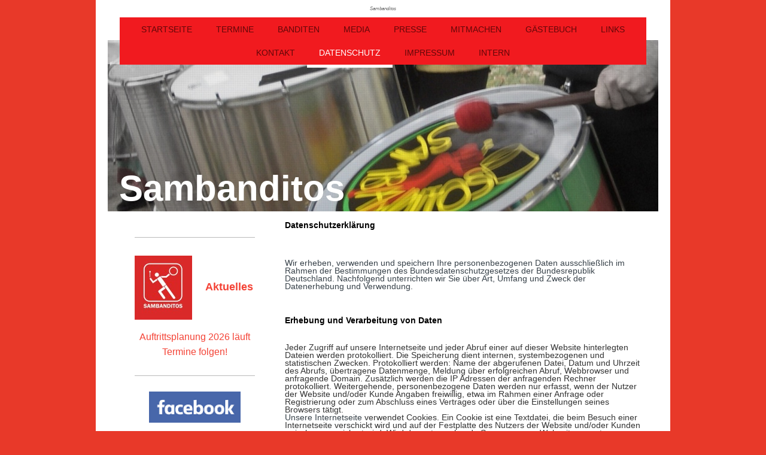

--- FILE ---
content_type: text/html; charset=UTF-8
request_url: https://www.sambanditos.de/datenschutz/
body_size: 8844
content:
<!DOCTYPE html>
<html lang="de"  ><head prefix="og: http://ogp.me/ns# fb: http://ogp.me/ns/fb# business: http://ogp.me/ns/business#">
    <meta http-equiv="Content-Type" content="text/html; charset=utf-8"/>
    <meta name="generator" content="IONOS MyWebsite"/>
        
    <link rel="dns-prefetch" href="//cdn.website-start.de/"/>
    <link rel="dns-prefetch" href="//104.mod.mywebsite-editor.com"/>
    <link rel="dns-prefetch" href="https://104.sb.mywebsite-editor.com/"/>
    <link rel="shortcut icon" href="https://www.sambanditos.de/s/misc/favicon.ico?1338905161"/>
        <title>Sambanditos - Datenschutz</title>
    <style type="text/css">@media screen and (max-device-width: 1024px) {.diyw a.switchViewWeb {display: inline !important;}}</style>
    <style type="text/css">@media screen and (min-device-width: 1024px) {
            .mediumScreenDisabled { display:block }
            .smallScreenDisabled { display:block }
        }
        @media screen and (max-device-width: 1024px) { .mediumScreenDisabled { display:none } }
        @media screen and (max-device-width: 568px) { .smallScreenDisabled { display:none } }
                @media screen and (min-width: 1024px) {
            .mobilepreview .mediumScreenDisabled { display:block }
            .mobilepreview .smallScreenDisabled { display:block }
        }
        @media screen and (max-width: 1024px) { .mobilepreview .mediumScreenDisabled { display:none } }
        @media screen and (max-width: 568px) { .mobilepreview .smallScreenDisabled { display:none } }</style>
    <meta name="viewport" content="width=device-width, initial-scale=1, maximum-scale=1, minimal-ui"/>

<meta name="format-detection" content="telephone=no"/>
        <meta name="keywords" content="Sambanditos"/>
            <meta name="description" content="Samba Musik für alle Veranstaltungen"/>
            <meta name="robots" content="index,follow"/>
        <link href="//cdn.website-start.de/templates/2110/style.css?1763478093678" rel="stylesheet" type="text/css"/>
    <link href="https://www.sambanditos.de/s/style/theming.css?1694971996" rel="stylesheet" type="text/css"/>
    <link href="//cdn.website-start.de/app/cdn/min/group/web.css?1763478093678" rel="stylesheet" type="text/css"/>
<link href="//cdn.website-start.de/app/cdn/min/moduleserver/css/de_DE/common,counter,shoppingbasket?1763478093678" rel="stylesheet" type="text/css"/>
    <link href="//cdn.website-start.de/app/cdn/min/group/mobilenavigation.css?1763478093678" rel="stylesheet" type="text/css"/>
    <link href="https://104.sb.mywebsite-editor.com/app/logstate2-css.php?site=326374617&amp;t=1769783539" rel="stylesheet" type="text/css"/>

<script type="text/javascript">
    /* <![CDATA[ */
var stagingMode = '';
    /* ]]> */
</script>
<script src="https://104.sb.mywebsite-editor.com/app/logstate-js.php?site=326374617&amp;t=1769783539"></script>

    <link href="//cdn.website-start.de/templates/2110/print.css?1763478093678" rel="stylesheet" media="print" type="text/css"/>
    <script type="text/javascript">
    /* <![CDATA[ */
    var systemurl = 'https://104.sb.mywebsite-editor.com/';
    var webPath = '/';
    var proxyName = '';
    var webServerName = 'www.sambanditos.de';
    var sslServerUrl = 'https://www.sambanditos.de';
    var nonSslServerUrl = 'http://www.sambanditos.de';
    var webserverProtocol = 'http://';
    var nghScriptsUrlPrefix = '//104.mod.mywebsite-editor.com';
    var sessionNamespace = 'DIY_SB';
    var jimdoData = {
        cdnUrl:  '//cdn.website-start.de/',
        messages: {
            lightBox: {
    image : 'Bild',
    of: 'von'
}

        },
        isTrial: 0,
        pageId: 923638845    };
    var script_basisID = "326374617";

    diy = window.diy || {};
    diy.web = diy.web || {};

        diy.web.jsBaseUrl = "//cdn.website-start.de/s/build/";

    diy.context = diy.context || {};
    diy.context.type = diy.context.type || 'web';
    /* ]]> */
</script>

<script type="text/javascript" src="//cdn.website-start.de/app/cdn/min/group/web.js?1763478093678" crossorigin="anonymous"></script><script type="text/javascript" src="//cdn.website-start.de/s/build/web.bundle.js?1763478093678" crossorigin="anonymous"></script><script type="text/javascript" src="//cdn.website-start.de/app/cdn/min/group/mobilenavigation.js?1763478093678" crossorigin="anonymous"></script><script src="//cdn.website-start.de/app/cdn/min/moduleserver/js/de_DE/common,counter,shoppingbasket?1763478093678"></script>
<script type="text/javascript" src="https://cdn.website-start.de/proxy/apps/otea5i/resource/dependencies/"></script><script type="text/javascript">
                    if (typeof require !== 'undefined') {
                        require.config({
                            waitSeconds : 10,
                            baseUrl : 'https://cdn.website-start.de/proxy/apps/otea5i/js/'
                        });
                    }
                </script><script type="text/javascript" src="//cdn.website-start.de/app/cdn/min/group/pfcsupport.js?1763478093678" crossorigin="anonymous"></script>    <meta property="og:type" content="business.business"/>
    <meta property="og:url" content="https://www.sambanditos.de/datenschutz/"/>
    <meta property="og:title" content="Sambanditos - Datenschutz"/>
            <meta property="og:description" content="Samba Musik für alle Veranstaltungen"/>
                <meta property="og:image" content="https://www.sambanditos.de/s/img/emotionheader.jpeg"/>
        <meta property="business:contact_data:country_name" content="Deutschland"/>
    <meta property="business:contact_data:street_address" content="Lehnackerstraße 1b"/>
    <meta property="business:contact_data:locality" content="Elztal"/>
    
    <meta property="business:contact_data:email" content="tobias.barginde@web.de"/>
    <meta property="business:contact_data:postal_code" content="74834"/>
    <meta property="business:contact_data:phone_number" content=" 06261 639855"/>
    
    
</head>


<body class="body   cc-pagemode-default diyfeSidebarLeft diy-market-de_DE" data-pageid="923638845" id="page-923638845">
    
    <div class="diyw">
        <div class="diyweb">
	<div class="diywebLiveArea">
		
<nav id="diyfeMobileNav" class="diyfeCA diyfeCA2" role="navigation">
    <a title="Navigation aufklappen/zuklappen">Navigation aufklappen/zuklappen</a>
    <ul class="mainNav1"><li class=" hasSubNavigation"><a data-page-id="924012388" href="https://www.sambanditos.de/" class=" level_1"><span>STARTSEITE</span></a></li><li class=" hasSubNavigation"><a data-page-id="920286393" href="https://www.sambanditos.de/termine/" class=" level_1"><span>TERMINE</span></a></li><li class=" hasSubNavigation"><a data-page-id="920286466" href="https://www.sambanditos.de/banditen/" class=" level_1"><span>BANDITEN</span></a></li><li class=" hasSubNavigation"><a data-page-id="920286411" href="https://www.sambanditos.de/media/" class=" level_1"><span>MEDIA</span></a></li><li class=" hasSubNavigation"><a data-page-id="920286465" href="https://www.sambanditos.de/presse/" class=" level_1"><span>PRESSE</span></a></li><li class=" hasSubNavigation"><a data-page-id="920286404" href="https://www.sambanditos.de/mitmachen/" class=" level_1"><span>MITMACHEN</span></a></li><li class=" hasSubNavigation"><a data-page-id="920286451" href="https://www.sambanditos.de/gästebuch/" class=" level_1"><span>GÄSTEBUCH</span></a></li><li class=" hasSubNavigation"><a data-page-id="920286440" href="https://www.sambanditos.de/links/" class=" level_1"><span>LINKS</span></a></li><li class=" hasSubNavigation"><a data-page-id="920286452" href="https://www.sambanditos.de/kontakt/" class=" level_1"><span>KONTAKT</span></a></li><li class="current hasSubNavigation"><a data-page-id="923638845" href="https://www.sambanditos.de/datenschutz/" class="current level_1"><span>DATENSCHUTZ</span></a></li><li class=" hasSubNavigation"><a data-page-id="920286450" href="https://www.sambanditos.de/impressum/" class=" level_1"><span>IMPRESSUM</span></a></li><li class=" hasSubNavigation"><a data-page-id="923619949" href="https://www.sambanditos.de/intern/" class=" level_1"><span>INTERN</span></a><div class="diyfeDropDownSubList diyfeCA diyfeCA3"><ul class="mainNav2"></ul></div></li></ul></nav>
	</div>
	<div class="diywebLogo">
		<div class="diywebLiveArea">
			<div class="diywebMainGutter">
				<div class="diyfeGE">
					<div class="diyfeCA diyfeCA1">
						
    <style type="text/css" media="all">
        /* <![CDATA[ */
                .diyw #website-logo {
            text-align: center !important;
                        padding: 0px 0;
                    }
        
        
        .diyw #website-logo p.website-logo-text,
        .diyw #website-logo p.website-logo-text a.website-logo-text {
            text-align: center !important;
            font-family: Arial, Helvetica, sans-serif !important;
            font-size: 8px !important;
            font-style: italic !important;
            font-weight: normal !important;
        }
        
                /* ]]> */
    </style>

    <div id="website-logo">
    
                    <p class="website-logo-text "><a href="https://www.sambanditos.de/" class="website-logo-text">Sambanditos</a>
            </p>
            </div>


					</div>
				</div>
			</div>
		</div>
	</div>
	<div class="diywebLiveArea">
		<div class="diywebAppContainer"><div id="diywebAppContainer1st"></div></div>
	</div>
	<div class="diywebNav diywebNavHorizontal diywebNavMain diywebNav1">
		<div class="diywebLiveArea diyfeCA diyfeCA2">
				<div class="diywebMainGutter">
					<div class="diyfeGE">
						<div class="diywebGutter">
							<div class="diywebExpander">
								<div class="webnavigation"><ul id="mainNav1" class="mainNav1"><li class="navTopItemGroup_1"><a data-page-id="924012388" href="https://www.sambanditos.de/" class="level_1"><span>STARTSEITE</span></a></li><li class="navTopItemGroup_2"><a data-page-id="920286393" href="https://www.sambanditos.de/termine/" class="level_1"><span>TERMINE</span></a></li><li class="navTopItemGroup_3"><a data-page-id="920286466" href="https://www.sambanditos.de/banditen/" class="level_1"><span>BANDITEN</span></a></li><li class="navTopItemGroup_4"><a data-page-id="920286411" href="https://www.sambanditos.de/media/" class="level_1"><span>MEDIA</span></a></li><li class="navTopItemGroup_5"><a data-page-id="920286465" href="https://www.sambanditos.de/presse/" class="level_1"><span>PRESSE</span></a></li><li class="navTopItemGroup_6"><a data-page-id="920286404" href="https://www.sambanditos.de/mitmachen/" class="level_1"><span>MITMACHEN</span></a></li><li class="navTopItemGroup_7"><a data-page-id="920286451" href="https://www.sambanditos.de/gästebuch/" class="level_1"><span>GÄSTEBUCH</span></a></li><li class="navTopItemGroup_8"><a data-page-id="920286440" href="https://www.sambanditos.de/links/" class="level_1"><span>LINKS</span></a></li><li class="navTopItemGroup_9"><a data-page-id="920286452" href="https://www.sambanditos.de/kontakt/" class="level_1"><span>KONTAKT</span></a></li><li class="navTopItemGroup_10"><a data-page-id="923638845" href="https://www.sambanditos.de/datenschutz/" class="current level_1"><span>DATENSCHUTZ</span></a></li><li class="navTopItemGroup_11"><a data-page-id="920286450" href="https://www.sambanditos.de/impressum/" class="level_1"><span>IMPRESSUM</span></a></li><li class="navTopItemGroup_12"><a data-page-id="923619949" href="https://www.sambanditos.de/intern/" class="level_1"><span>INTERN</span></a></li></ul></div>
							</div>
						</div>
					</div>
				</div>
			</div>
	</div>
	<div class="diywebEmotionHeader">
			<div class="diywebLiveArea">
				<div class="diywebMainGutter">
					<div class="diyfeGE">
						<div class="diywebGutter">

							
<style type="text/css" media="all">
.diyw div#emotion-header {
        max-width: 920px;
        max-height: 286px;
                background: #000000;
    }

.diyw div#emotion-header-title-bg {
    left: 0%;
    top: 0%;
    width: 37.62%;
    height: 14%;

    background-color: #FFFFFF;
    opacity: 0.50;
    filter: alpha(opacity = 50);
    }

.diyw div#emotion-header strong#emotion-header-title {
    left: 24%;
    top: 32%;
    color: #ffffff;
        font: normal bold 60px/120% Arial, Helvetica, sans-serif;
}

.diyw div#emotion-no-bg-container{
    max-height: 286px;
}

.diyw div#emotion-no-bg-container .emotion-no-bg-height {
    margin-top: 31.09%;
}
</style>
<div id="emotion-header" data-action="loadView" data-params="active" data-imagescount="3">
            <img src="https://www.sambanditos.de/s/img/emotionheader.jpeg?1656135451.920px.286px" id="emotion-header-img" alt=""/>
            
        <div id="ehSlideshowPlaceholder">
            <div id="ehSlideShow">
                <div class="slide-container">
                                        <div style="background-color: #000000">
                            <img src="https://www.sambanditos.de/s/img/emotionheader.jpeg?1656135451.920px.286px" alt=""/>
                        </div>
                                    </div>
            </div>
        </div>


        <script type="text/javascript">
        //<![CDATA[
                diy.module.emotionHeader.slideShow.init({ slides: [{"url":"https:\/\/www.sambanditos.de\/s\/img\/emotionheader.jpeg?1656135451.920px.286px","image_alt":"","bgColor":"#000000"},{"url":"https:\/\/www.sambanditos.de\/s\/img\/emotionheader_1.JPG?1656135451.920px.286px","image_alt":"","bgColor":"#000000"},{"url":"https:\/\/www.sambanditos.de\/s\/img\/emotionheader_2.jpg?1656135451.920px.286px","image_alt":"","bgColor":"#000000"}] });
        //]]>
        </script>

    
    
                  	<div id="emotion-header-title-bg"></div>
    
            <strong id="emotion-header-title" style="text-align: center">Sambanditos</strong>
                    <div class="notranslate">
                <svg xmlns="http://www.w3.org/2000/svg" version="1.1" id="emotion-header-title-svg" viewBox="0 0 920 286" preserveAspectRatio="xMinYMin meet"><text style="font-family:Arial, Helvetica, sans-serif;font-size:60px;font-style:normal;font-weight:bold;fill:#ffffff;line-height:1.2em;"><tspan x="50%" style="text-anchor: middle" dy="0.95em">Sambanditos</tspan></text></svg>
            </div>
            
    
    <script type="text/javascript">
    //<![CDATA[
    (function ($) {
        function enableSvgTitle() {
                        var titleSvg = $('svg#emotion-header-title-svg'),
                titleHtml = $('#emotion-header-title'),
                emoWidthAbs = 920,
                emoHeightAbs = 286,
                offsetParent,
                titlePosition,
                svgBoxWidth,
                svgBoxHeight;

                        if (titleSvg.length && titleHtml.length) {
                offsetParent = titleHtml.offsetParent();
                titlePosition = titleHtml.position();
                svgBoxWidth = titleHtml.width();
                svgBoxHeight = titleHtml.height();

                                titleSvg.get(0).setAttribute('viewBox', '0 0 ' + svgBoxWidth + ' ' + svgBoxHeight);
                titleSvg.css({
                   left: Math.roundTo(100 * titlePosition.left / offsetParent.width(), 3) + '%',
                   top: Math.roundTo(100 * titlePosition.top / offsetParent.height(), 3) + '%',
                   width: Math.roundTo(100 * svgBoxWidth / emoWidthAbs, 3) + '%',
                   height: Math.roundTo(100 * svgBoxHeight / emoHeightAbs, 3) + '%'
                });

                titleHtml.css('visibility','hidden');
                titleSvg.css('visibility','visible');
            }
        }

        
            var posFunc = function($, overrideSize) {
                var elems = [], containerWidth, containerHeight;
                                    elems.push({
                        selector: '#emotion-header-title',
                        overrideSize: true,
                        horPos: 3.56,
                        vertPos: 98.6                    });
                    lastTitleWidth = $('#emotion-header-title').width();
                                                elems.push({
                    selector: '#emotion-header-title-bg',
                    horPos: 0,
                    vertPos: 0                });
                                
                containerWidth = parseInt('920');
                containerHeight = parseInt('286');

                for (var i = 0; i < elems.length; ++i) {
                    var el = elems[i],
                        $el = $(el.selector),
                        pos = {
                            left: el.horPos,
                            top: el.vertPos
                        };
                    if (!$el.length) continue;
                    var anchorPos = $el.anchorPosition();
                    anchorPos.$container = $('#emotion-header');

                    if (overrideSize === true || el.overrideSize === true) {
                        anchorPos.setContainerSize(containerWidth, containerHeight);
                    } else {
                        anchorPos.setContainerSize(null, null);
                    }

                    var pxPos = anchorPos.fromAnchorPosition(pos),
                        pcPos = anchorPos.toPercentPosition(pxPos);

                    var elPos = {};
                    if (!isNaN(parseFloat(pcPos.top)) && isFinite(pcPos.top)) {
                        elPos.top = pcPos.top + '%';
                    }
                    if (!isNaN(parseFloat(pcPos.left)) && isFinite(pcPos.left)) {
                        elPos.left = pcPos.left + '%';
                    }
                    $el.css(elPos);
                }

                // switch to svg title
                enableSvgTitle();
            };

                        var $emotionImg = jQuery('#emotion-header-img');
            if ($emotionImg.length > 0) {
                // first position the element based on stored size
                posFunc(jQuery, true);

                // trigger reposition using the real size when the element is loaded
                var ehLoadEvTriggered = false;
                $emotionImg.one('load', function(){
                    posFunc(jQuery);
                    ehLoadEvTriggered = true;
                                        diy.module.emotionHeader.slideShow.start();
                                    }).each(function() {
                                        if(this.complete || typeof this.complete === 'undefined') {
                        jQuery(this).load();
                    }
                });

                                noLoadTriggeredTimeoutId = setTimeout(function() {
                    if (!ehLoadEvTriggered) {
                        posFunc(jQuery);
                    }
                    window.clearTimeout(noLoadTriggeredTimeoutId)
                }, 5000);//after 5 seconds
            } else {
                jQuery(function(){
                    posFunc(jQuery);
                });
            }

                        if (jQuery.isBrowser && jQuery.isBrowser.ie8) {
                var longTitleRepositionCalls = 0;
                longTitleRepositionInterval = setInterval(function() {
                    if (lastTitleWidth > 0 && lastTitleWidth != jQuery('#emotion-header-title').width()) {
                        posFunc(jQuery);
                    }
                    longTitleRepositionCalls++;
                    // try this for 5 seconds
                    if (longTitleRepositionCalls === 5) {
                        window.clearInterval(longTitleRepositionInterval);
                    }
                }, 1000);//each 1 second
            }

            }(jQuery));
    //]]>
    </script>

    </div>

						</div>
					</div>
				</div>
			</div>
		</div>
	<div class="diywebContent">
		<div class="diywebLiveArea">
			<div class="diywebMainGutter">
				<div class="diyfeGridGroup diyfeCA diyfeCA1">
					<div class="diywebMain diyfeGE">
						<div class="diywebGutter">
							
        <div id="content_area">
        	<div id="content_start"></div>
        	
        
        <div id="matrix_1025509358" class="sortable-matrix" data-matrixId="1025509358"><div class="n module-type-text diyfeLiveArea "> <p style="margin-bottom: 0.49cm; line-height: 100%;"><span style="font-family: 'Times New Roman', serif;"><span style="font-size: 16px;"><strong><span style="color: #000000;"><span style="font-family: 'Arial', serif;"><span style="font-size: 14px;">Datenschutzerklärung</span></span></span></strong></span></span></p>
<p style="margin-bottom: 0.49cm; line-height: 100%;"><span style="font-family: 'Times New Roman', serif;"><span style="font-size: 16px;"><strong><span style="color: #000000;"><span style="font-family: 'Arial', serif;"><span style="font-size: 14px;"> </span></span></span></strong></span></span></p>
<p style="margin-bottom: 0.49cm; line-height: 100%;"><span style="font-family: 'Times New Roman', serif;"><span style="font-size: 16px;"><span style="color: #374149;"><span style="font-family: 'Arial', serif;"><span style="font-size: 14px;">Wir erheben, verwenden und speichern Ihre personenbezogenen Daten ausschließlich im Rahmen der Bestimmungen des Bundesdatenschutzgesetzes
der Bundesrepublik Deutschland. Nachfolgend unterrichten wir Sie über Art, Umfang und Zweck der Datenerhebung und Verwendung.</span></span></span></span></span></p>
<p style="margin-bottom: 0.49cm; line-height: 100%;"><span style="font-family: 'Times New Roman', serif;"><span style="font-size: 16px;"><span style="color: #333333;"><span style="font-family: 'Arial', serif;"><span style="font-size: 14px;"><br/></span></span></span><span style="color: #000000;"><span style="font-family: 'Arial', serif;"><span style="font-size: 14px;"><strong><br/></strong></span></span></span><strong><span style="color: #000000;"><span style="font-family: 'Arial', serif;"><span style="font-size: 14px;">Erhebung und
Verarbeitung von Daten</span></span></span></strong></span></span></p>
<p style="margin-bottom: 0.49cm; line-height: 100%;"><span style="font-family: 'Times New Roman', serif;"><span style="font-size: 16px;"><span style="color: #333333;"><span style="font-family: 'Arial', serif;"><span style="font-size: 14px;"><br/>
Jeder Zugriff auf unsere Internetseite und jeder Abruf einer auf dieser Website hinterlegten Dateien werden protokolliert. Die Speicherung dient internen, systembezogenen und statistischen Zwecken.
Protokolliert werden: Name der abgerufenen Datei, Datum und Uhrzeit des Abrufs, übertragene Datenmenge, Meldung über erfolgreichen Abruf, Webbrowser und anfragende Domain. Zusätzlich werden die IP
Adressen der anfragenden Rechner protokolliert. Weitergehende, personenbezogene Daten werden nur erfasst, wenn der Nutzer der Website und/oder Kunde Angaben freiwillig, etwa im Rahmen einer Anfrage
oder Registrierung oder zum Abschluss eines Vertrages oder über die Einstellungen seines Browsers tätigt. <br/></span></span></span><span style="color: #374149;"><span style="font-family: 'Arial', serif;"><span style="font-size: 14px;">Unsere Internetseite</span></span></span> <span style="color: #333333;"><span style="font-family: 'Arial', serif;"><span style="font-size: 14px;">verwendet Cookies. Ein Cookie ist eine Textdatei, die beim Besuch einer Internetseite verschickt wird und auf der Festplatte des Nutzers der Website und/oder Kunden
zwischengespeichert wird. Wird der entsprechende Server unserer Webseite erneut vom Nutzer der Website und/oder Kunden aufgerufen, sendet der Browser des Nutzers der Website und/oder des Kunden den
zuvor empfangenen Cookie wieder zurück an den Server. Der Server kann dann die durch diese Prozedur erhaltenen Informationen auf verschiedene Arten auswerten. Durch Cookies können z. B.
Werbeeinblendungen gesteuert oder das Navigieren auf einer Internetseite erleichtert werden. Wenn der Nutzer der Website und/oder Kunde die Nutzung von Cookies unterbinden will, kann er dies durch
lokale Vornahme der Änderungen seiner Einstellungen in dem auf seinem Computer verwendeten Internetbrowser, also dem Programm zum Öffnen und Anzeigen von Internetseiten (z.B. Internet Explorer,
Mozilla Firefox, Opera oder Safari) tun.</span></span></span></span></span></p>
<p style="margin-bottom: 0.49cm; line-height: 100%;"><span style="font-family: 'Times New Roman', serif;"><span style="font-size: 16px;"><span style="color: #333333;"><span style="font-family: 'Arial', serif;"><span style="font-size: 14px;"><br/></span></span></span><span style="color: #333333;"><span style="font-family: 'Arial', serif;"><span style="font-size: 14px;"><strong><br/></strong></span></span></span><strong><span style="color: #000000;"><span style="font-family: 'Arial', serif;"><span style="font-size: 14px;">Nutzung und Weitergabe
personenbezogener Daten</span></span></span></strong></span></span></p>
<p style="margin-bottom: 0.49cm; line-height: 100%;"><span style="font-family: 'Times New Roman', serif;"><span style="font-size: 16px;"><span style="color: #333333;"><span style="font-family: 'Arial', serif;"><span style="font-size: 14px;"><br/>
Soweit der Nutzer unserer Webseite personenbezogene Daten zur Verfügung gestellt hat, verwenden wir diese nur zur Beantwortung von Anfragen des Nutzers der Website und/oder Kunden, zur Abwicklung mit
dem Nutzer der Website und/oder Kunden geschlossener Verträge und für die technische Administration. Personenbezogene Daten werden von uns an Dritte nur weitergegeben oder sonst übermittelt, wenn
dies zum Zwecke der Vertragsabwicklung oder zu Abrechnungszwecken erforderlich ist oder der Nutzer der Website und/oder Kunde zuvor eingewilligt hat. Der Nutzer der Website und/oder Kunde hat das
Recht, eine erteilte Einwilligung mit Wirkung für die Zukunft jederzeit zu widerrufen. <br/>
<br/>
Die Löschung der gespeicherten, personenbezogenen Daten erfolgt, wenn der Nutzer der Website und/oder Kunde die Einwilligung zur Speicherung widerruft, wenn ihre Kenntnis zur Erfüllung des mit der
Speicherung verfolgten Zwecks nicht mehr erforderlich ist oder wenn ihre Speicherung aus sonstigen gesetzlichen Gründen unzulässig ist. Daten für Abrechnungszwecke und buchhalterische Zwecke werden
von einem Löschungsverlangen nicht berührt.</span></span></span></span></span></p>
<p style="margin-bottom: 0.49cm; line-height: 100%;"><span style="font-family: 'Times New Roman', serif;"><span style="font-size: 16px;"><span style="color: #333333;"><span style="font-family: 'Arial', serif;"><span style="font-size: 14px;"> </span></span></span></span></span></p>
<p style="margin-bottom: 0.49cm; line-height: 100%;"><span style="font-family: 'Times New Roman', serif;"><span style="font-size: 16px;"><strong><span style="color: #000000;"><span style="font-family: 'Arial', serif;"><span style="font-size: 14px;">Auskunftsrecht</span></span></span></strong></span></span></p>
<p style="margin-bottom: 0.49cm; line-height: 100%;"><span style="font-family: 'Times New Roman', serif;"><span style="font-size: 16px;"><span style="color: #333333;"><span style="font-family: 'Arial', serif;"><span style="font-size: 14px;"><br/>
Auf schriftliche Anfrage informieren wir den Nutzer der Website und/oder den Kunden über die zu seiner Person gespeicherten Daten. Die Anfrage ist an unsere im Impressum der Webseite angegebene
Adresse zu richten.</span></span></span></span></span></p> </div></div>
        
        
        </div>
						</div>
					</div>
					<div class="diywebSecondary diyfeCA diyfeCA3 diyfeGE">
						<div class="diywebNav diywebNav23">
							<div class="diywebGutter">
								<div class="webnavigation"></div>
							</div>
						</div>
						<div class="diywebSidebar">
							<div class="diywebGutter">
								<div id="matrix_1024436415" class="sortable-matrix" data-matrixId="1024436415"><div class="n module-type-hr diyfeLiveArea "> <div style="padding: 0px 0px">
    <div class="hr"></div>
</div>
 </div><div class="n module-type-textWithImage diyfeLiveArea "> 
<div class="clearover " id="textWithImage-5817633833">
<div class="align-container imgleft" style="max-width: 100%; width: 96px;">
    <a class="imagewrapper" href="https://www.sambanditos.de/s/cc_images/teaserbox_2493040303.jpeg?t=1655621884" rel="lightbox[5817633833]">
        <img src="https://www.sambanditos.de/s/cc_images/cache_2493040303.jpeg?t=1655621884" id="image_5817633833" alt="" style="width:100%"/>
    </a>


</div> 
<div class="textwrapper">
<p style="text-align: center;"> </p>
<p style="text-align: center;"> </p>
<p style="text-align: center;"><span style="font-size:18px;"><strong><span style="color:#F44336;">Aktuelles</span></strong></span></p>
<p style="text-align: center;"><br/>
<br/>
 </p>
<p style="text-align: center;"><span style="font-size:16px;"><span style="color:#F44336;">Auftrittsplanung 2026 läuft Termine folgen!</span></span></p>
</div>
</div> 
<script type="text/javascript">
    //<![CDATA[
    jQuery(document).ready(function($){
        var $target = $('#textWithImage-5817633833');

        if ($.fn.swipebox && Modernizr.touch) {
            $target
                .find('a[rel*="lightbox"]')
                .addClass('swipebox')
                .swipebox();
        } else {
            $target.tinyLightbox({
                item: 'a[rel*="lightbox"]',
                cycle: false,
                hideNavigation: true
            });
        }
    });
    //]]>
</script>
 </div><div class="n module-type-hr diyfeLiveArea "> <div style="padding: 0px 0px">
    <div class="hr"></div>
</div>
 </div><div class="n module-type-imageSubtitle diyfeLiveArea "> <div class="clearover imageSubtitle" id="imageSubtitle-5817631288">
    <div class="align-container align-center" style="max-width: 153px">
        <a class="imagewrapper" href="https://de-de.facebook.com/Sambanditos/" target="_blank">
            <img id="image_2493031436" src="https://www.sambanditos.de/s/cc_images/cache_2493031436.png?t=1655532128" alt="" style="max-width: 153px; height:auto"/>
        </a>

        
    </div>

</div>

<script type="text/javascript">
//<![CDATA[
jQuery(function($) {
    var $target = $('#imageSubtitle-5817631288');

    if ($.fn.swipebox && Modernizr.touch) {
        $target
            .find('a[rel*="lightbox"]')
            .addClass('swipebox')
            .swipebox();
    } else {
        $target.tinyLightbox({
            item: 'a[rel*="lightbox"]',
            cycle: false,
            hideNavigation: true
        });
    }
});
//]]>
</script>
 </div><div class="n module-type-imageSubtitle diyfeLiveArea "> <div class="clearover imageSubtitle" id="imageSubtitle-5817631290">
    <div class="align-container align-center" style="max-width: 155px">
        <a class="imagewrapper" href="https://www.youtube.com/channel/UCzrnaITFcPGfRihww0OoS0A" target="_blank">
            <img id="image_2493031438" src="https://www.sambanditos.de/s/cc_images/cache_2493031438.png?t=1655532409" alt="" style="max-width: 155px; height:auto"/>
        </a>

        
    </div>

</div>

<script type="text/javascript">
//<![CDATA[
jQuery(function($) {
    var $target = $('#imageSubtitle-5817631290');

    if ($.fn.swipebox && Modernizr.touch) {
        $target
            .find('a[rel*="lightbox"]')
            .addClass('swipebox')
            .swipebox();
    } else {
        $target.tinyLightbox({
            item: 'a[rel*="lightbox"]',
            cycle: false,
            hideNavigation: true
        });
    }
});
//]]>
</script>
 </div><div class="n module-type-hr diyfeLiveArea "> <div style="padding: 0px 0px">
    <div class="hr"></div>
</div>
 </div><div class="n module-type-text diyfeLiveArea "> <p><span style="position:relative;vertical-align:baseline;bottom:-0.25em;"><span style="font-size:14.4px;"><span style="position:relative;vertical-align:baseline;top:-0.5em;"><span style="font-size:10.8px;"><span style="font-size:14px;"><span style="color:#000000;"><strong>Lust auf Samba-Percussion? Unter</strong></span> <span style="font-size:16px;"><strong><em><a href="https://www.sambanditos.de/mitmachen/" target="_self"><span style="color:#000000;">MITMACHEN</span></a></em></strong></span><br/>
<span style="color:#000000;"><strong>gibt´s nähere Infos!</strong></span></span></span></span></span></span></p> </div><div class="n module-type-hr diyfeLiveArea "> <div style="padding: 0px 0px">
    <div class="hr"></div>
</div>
 </div><div class="n module-type-remoteModule-counter diyfeLiveArea ">             <div id="modul_5785085064_content"><div id="NGH5785085064_" class="counter apsinth-clear">
		<div class="ngh-counter ngh-counter-skin-05a" style="border:4px solid #c90509;height:20px"><div class="char" style="background-position:-30px 0px;width:15px;height:20px"></div><div class="char" style="background-position:-30px 0px;width:15px;height:20px"></div><div class="char" style="background-position:-75px 0px;width:15px;height:20px"></div><div class="char" style="background-position:-45px 0px;width:15px;height:20px"></div><div class="char" style="background-position:-30px 0px;width:15px;height:20px"></div><div class="char" style="background-position:-30px 0px;width:15px;height:20px"></div></div>		<div class="apsinth-clear"></div>
</div>
</div><script>/* <![CDATA[ */var __NGHModuleInstanceData5785085064 = __NGHModuleInstanceData5785085064 || {};__NGHModuleInstanceData5785085064.server = 'http://104.mod.mywebsite-editor.com';__NGHModuleInstanceData5785085064.data_web = {"content":336433};var m = mm[5785085064] = new Counter(5785085064,17625,'counter');if (m.initView_main != null) m.initView_main();/* ]]> */</script>
         </div></div>
							</div>
						</div>
						<!-- .diywebSidebar -->
					</div>
					<!-- .diywebSecondary -->
				</div>
				<!-- .diyfeGridGroup -->
			</div>
			<!-- .diywebMainGutter -->
		</div>
	</div>
	<!-- .diywebContent -->
	<div class="diywebFooter">
		<div class="diywebLiveArea">
			<div class="diywebMainGutter">
				<div class="diyfeGE diyfeCA diyfeCA4 diywebPull">
					<div class="diywebGutter">
						<div id="contentfooter">
    <div class="leftrow">
                        <a rel="nofollow" href="javascript:window.print();">
                    <img class="inline" height="14" width="18" src="//cdn.website-start.de/s/img/cc/printer.gif" alt=""/>
                    Druckversion                </a> <span class="footer-separator">|</span>
                <a href="https://www.sambanditos.de/sitemap/">Sitemap</a>
                        <br/> © 2024, Sambanditos, Alle Rechte vorbehalten
            </div>
    <script type="text/javascript">
        window.diy.ux.Captcha.locales = {
            generateNewCode: 'Neuen Code generieren',
            enterCode: 'Bitte geben Sie den Code ein'
        };
        window.diy.ux.Cap2.locales = {
            generateNewCode: 'Neuen Code generieren',
            enterCode: 'Bitte geben Sie den Code ein'
        };
    </script>
    <div class="rightrow">
                <p><a class="diyw switchViewWeb" href="javascript:switchView('desktop');">Webansicht</a><a class="diyw switchViewMobile" href="javascript:switchView('mobile');">Mobile-Ansicht</a></p>
                <span class="loggedin">
            <a rel="nofollow" id="logout" href="https://104.sb.mywebsite-editor.com/app/cms/logout.php">Logout</a> <span class="footer-separator">|</span>
            <a rel="nofollow" id="edit" href="https://104.sb.mywebsite-editor.com/app/326374617/923638845/">Seite bearbeiten</a>
        </span>
    </div>
</div>


					</div>
				</div>
			</div>
		</div>
	</div>
	<!-- .diywebFooter -->
</div>
<!-- .diyweb -->    </div>

            <div id="mobile-infobar-spacer"></div>
<table id="mobile-infobar" class="light"><tbody><tr>
            <td class="mobile-infobar-button mobile-infobar-button-phone" style="width: 50%"><a href="tel: 06261 639855" class="mobile-infobar-link">
            <span class="mobile-infobar-icon-box">
                <svg xmlns="http://www.w3.org/2000/svg" class="mobile-infobar-icon" preserveAspectRatio="xMidYMid"><path d="M17.76 14.96c.027.048.036.09.023.126-.204.546-.31 1.133-.846 1.643s-2.728 1.71-4.503 1.165c-.33-.1-.555-.208-.743-.32-.003.016-.003.033-.007.05-2.57-.843-4.992-2.286-7.042-4.328C2.59 11.255 1.143 8.843.297 6.283c.018-.004.036-.005.054-.008-.083-.165-.163-.357-.24-.607-.54-1.767.673-3.956 1.188-4.49.177-.186.363-.32.554-.423.032-.057.084-.104.156-.13L3.643.018c.144-.054.328.023.414.17L6.52 4.405c.086.147.062.342-.056.438l-.94.765c-.01.033-.025.058-.045.074-.328.263-.944.754-1.195 1.19-.105.18-.1.4-.058.514.053.145.123.32.194.493.647 1.148 1.45 2.235 2.433 3.214 1.03 1.024 2.173 1.86 3.388 2.518.16.063.322.13.455.178.115.042.335.05.517-.055.26-.15.54-.427.78-.696.01-.047.03-.09.063-.132l1.1-1.34c.095-.118.29-.143.438-.058l4.218 2.443c.148.086.225.268.172.41l-.223.597z"/></svg>
            </span><br/>
            <span class="mobile-infobar-text">Anrufen</span>
        </a></td>
                <td class="mobile-infobar-button mobile-infobar-button-email" style="width: 50%"><a href="mailto:tobias.barginde@web.de" class="mobile-infobar-link">
            <span class="mobile-infobar-icon-box">
                <svg xmlns="http://www.w3.org/2000/svg" class="mobile-infobar-icon" preserveAspectRatio="xMidYMid"><path d="M13.472 7.327L20 .8v12.89l-6.528-6.363zm-4.735.158L1.252 0h17.47l-7.485 7.485c-.69.69-1.81.69-2.5 0zM0 13.667V.83l6.502 6.5L0 13.668zM1.192 14l6.066-5.912 1.288 1.288c.795.794 2.083.794 2.878 0l1.293-1.293L18.79 14H1.19z"/></svg>
            </span><br/>
            <span class="mobile-infobar-text">E-Mail</span>
        </a></td>
        </tr></tbody></table>

    
    </body>


<!-- rendered at Mon, 19 Jan 2026 15:40:55 +0100 -->
</html>
